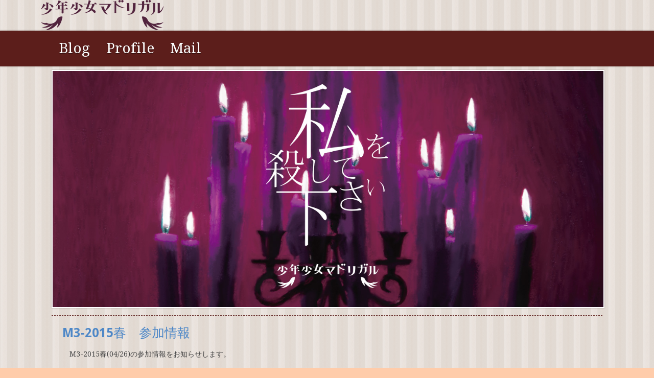

--- FILE ---
content_type: text/html; charset=UTF-8
request_url: http://www.boygirlmadrigal.com/
body_size: 29398
content:
<!DOCTYPE html>
<html lang="ja">
<head>
	<meta http-equiv="Content-Type" content="text/html; charset=utf-8">

	<!-- Mobile viewport optimisation -->
	<meta name="viewport" content="width=device-width, initial-scale=1.0">

	<meta name="description" content="同人音楽サークル「少年少女マドリガル」のオフィシャルページ">
	<meta name="keywords" content="同人音楽,同人音楽 オリジナル, 同人音楽 男性,同人音楽 ボーカル,同人音楽 ボーカル 男性">

	<title>少年少女マドリガル  </title>

	<link rel="stylesheet" href="http://www.boygirlmadrigal.com/wp-content/themes/boygirlmadrigalv001/style.css" media="all">
	<link rel="shortcut icon" href="http://www.boygirlmadrigal.com/wp-content/themes/boygirlmadrigalv001/images/favicon.ico">

	<!--[if lte IE 7]>
	<link href="http://www.boygirlmadrigal.com/wp-content/themes/boygirlmadrigalv001/css/yaml/core/iehacks.css" rel="stylesheet" type="text/css" />
	<![endif]-->

	<!--[if lt IE 9]>
	<script type="text/javascript" src="http://www.boygirlmadrigal.com/wp-content/themes/boygirlmadrigalv001/js/html5shiv.js"></script>
	<![endif]-->


		<script type="text/javascript">
			window._wpemojiSettings = {"baseUrl":"https:\/\/s.w.org\/images\/core\/emoji\/72x72\/","ext":".png","source":{"concatemoji":"http:\/\/www.boygirlmadrigal.com\/wp-includes\/js\/wp-emoji-release.min.js?ver=4.5.32"}};
			!function(e,o,t){var a,n,r;function i(e){var t=o.createElement("script");t.src=e,t.type="text/javascript",o.getElementsByTagName("head")[0].appendChild(t)}for(r=Array("simple","flag","unicode8","diversity"),t.supports={everything:!0,everythingExceptFlag:!0},n=0;n<r.length;n++)t.supports[r[n]]=function(e){var t,a,n=o.createElement("canvas"),r=n.getContext&&n.getContext("2d"),i=String.fromCharCode;if(!r||!r.fillText)return!1;switch(r.textBaseline="top",r.font="600 32px Arial",e){case"flag":return r.fillText(i(55356,56806,55356,56826),0,0),3e3<n.toDataURL().length;case"diversity":return r.fillText(i(55356,57221),0,0),a=(t=r.getImageData(16,16,1,1).data)[0]+","+t[1]+","+t[2]+","+t[3],r.fillText(i(55356,57221,55356,57343),0,0),a!=(t=r.getImageData(16,16,1,1).data)[0]+","+t[1]+","+t[2]+","+t[3];case"simple":return r.fillText(i(55357,56835),0,0),0!==r.getImageData(16,16,1,1).data[0];case"unicode8":return r.fillText(i(55356,57135),0,0),0!==r.getImageData(16,16,1,1).data[0]}return!1}(r[n]),t.supports.everything=t.supports.everything&&t.supports[r[n]],"flag"!==r[n]&&(t.supports.everythingExceptFlag=t.supports.everythingExceptFlag&&t.supports[r[n]]);t.supports.everythingExceptFlag=t.supports.everythingExceptFlag&&!t.supports.flag,t.DOMReady=!1,t.readyCallback=function(){t.DOMReady=!0},t.supports.everything||(a=function(){t.readyCallback()},o.addEventListener?(o.addEventListener("DOMContentLoaded",a,!1),e.addEventListener("load",a,!1)):(e.attachEvent("onload",a),o.attachEvent("onreadystatechange",function(){"complete"===o.readyState&&t.readyCallback()})),(a=t.source||{}).concatemoji?i(a.concatemoji):a.wpemoji&&a.twemoji&&(i(a.twemoji),i(a.wpemoji)))}(window,document,window._wpemojiSettings);
		</script>
		<style type="text/css">
img.wp-smiley,
img.emoji {
	display: inline !important;
	border: none !important;
	box-shadow: none !important;
	height: 1em !important;
	width: 1em !important;
	margin: 0 .07em !important;
	vertical-align: -0.1em !important;
	background: none !important;
	padding: 0 !important;
}
</style>
<link rel='https://api.w.org/' href='http://www.boygirlmadrigal.com/wp-json/' />
<link rel="EditURI" type="application/rsd+xml" title="RSD" href="http://www.boygirlmadrigal.com/xmlrpc.php?rsd" />
<link rel="wlwmanifest" type="application/wlwmanifest+xml" href="http://www.boygirlmadrigal.com/wp-includes/wlwmanifest.xml" /> 
<meta name="generator" content="WordPress 4.5.32" />
</head>

<body>
<header>
	<div class="ym-wrapper">
		<h1 class="logo"><a href="http://www.boygirlmadrigal.com"><img src="http://www.boygirlmadrigal.com/wp-content/themes/boygirlmadrigalv001/images/logo.png" alt="少年少女マドリガル"></a></h1>
	</div>
</header>

<nav id="nav">
	<div class="ym-wrapper">
		<div class="ym-hlist">
			<ul>
				<li><a href="http://www.boygirlmadrigal.com">Blog</a></li>
				<li><a href="http://www.boygirlmadrigal.com/profile/">Profile</a></li>
				<!-- <li><a href="http://www.boygirlmadrigal.com">Discography</a></li> -->
				<li><a href="http://www.boygirlmadrigal.com/mail/">Mail</a></li>
			</ul>
		</div>
	</div>
</nav>


<div id="main">
	<div class="ym-wrapper">
		<div class="ym-wbox">
			<section>
				<img src="http://www.boygirlmadrigal.com/wp-content/themes/boygirlmadrigalv001/images/top.jpg" alt="新作情報" class="flexible bordered">
			</section>

							<section>
					<hr class="content-split">
											<article class="content">
							<div class="ym-wbox ym-clearfix">
								<h3><a href="http://www.boygirlmadrigal.com/archives/118" title="M3-2015春　参加情報">M3-2015春　参加情報</a></h3>
																<p>M3-2015春(04/26)の参加情報をお知らせします。</p>
<p>スペース「い01b」にて、イベント参加します。<br />
今回は、新作なしとなります。<br />
旧作「私を殺して下さい」を頒布予定です。</p>
								<p>Posted at 2015/04/25 14:36</p>
							</div>
						</article>

						<hr class="content-split">
											<article class="content">
							<div class="ym-wbox ym-clearfix">
								<h3><a href="http://www.boygirlmadrigal.com/archives/113" title="コミックマーケット88　参加情報">コミックマーケット88　参加情報</a></h3>
																<p>恒例となっている、直前でのお知らせです。<br />
コミックマーケット88(12/30)の参加情報をお知らせします。</p>
<p>スペース「東ヨ37a」にて、イベント参加します。<br />
今回は、M3春の旧作「<strong>私を殺して下さい</strong>」、<br />
および委託作品　夜音楽団の「<a href="http://yoruoto.tumblr.com/">Hello, nightopia</a>」を頒布予定です。</p>
<p>「<strong>私を殺して下さい</strong>」の視聴はこちらになります。<br />
<iframe src="https://w.soundcloud.com/player/?url=https%3A//api.soundcloud.com/tracks/146560664&amp;color=ff5500&amp;auto_play=false&amp;hide_related=false&amp;show_artwork=true" width="100%" height="166" frameborder="no" scrolling="no"></iframe></p>
<p>ごめんなさい！<br />
新作を間に合わせる事が、できませんでした。<br />
春のM3には、新しいアルバムが届けられるよう、鋭意作成中です。</p>
								<p>Posted at 2014/12/27 23:00</p>
							</div>
						</article>

						<hr class="content-split">
											<article class="content">
							<div class="ym-wbox ym-clearfix">
								<h3><a href="http://www.boygirlmadrigal.com/archives/107" title="M3-2014秋　参加情報">M3-2014秋　参加情報</a></h3>
																<p>M3-2014秋(10/26)の参加情報をお知らせします。</p>
<p>スペース「コ17b」にて、イベント参加します。<br />
今回は、新作なしとなります。<br />
M3春の旧作「私を殺して下さい」を頒布予定です。</p>
								<p>Posted at 2014/10/20 11:41</p>
							</div>
						</article>

						<hr class="content-split">
											<article class="content">
							<div class="ym-wbox ym-clearfix">
								<h3><a href="http://www.boygirlmadrigal.com/archives/104" title="コミックマーケット87　参加情報">コミックマーケット87　参加情報</a></h3>
																<p>いつも通り、直前でのお知らせです。<br />
コミックマーケット87(8/17)の参加情報をお知らせします。</p>
<p>スペース「東ル18b」にて、イベント参加します。<br />
今回は、M3春の旧作「<strong>私を殺して下さい</strong>」、<br />
および委託作品　夜音楽団の「<a href="http://yoruoto.tumblr.com/">Hello, nightopia</a>」を頒布予定です。</p>
<p>「<strong>私を殺して下さい</strong>」の視聴はこちらになります。<br />
<iframe src="https://w.soundcloud.com/player/?url=https%3A//api.soundcloud.com/tracks/146560664&amp;color=ff5500&amp;auto_play=false&amp;hide_related=false&amp;show_artwork=true" width="100%" height="166" frameborder="no" scrolling="no"></iframe></p>
								<p>Posted at 2014/08/16 23:37</p>
							</div>
						</article>

						<hr class="content-split">
											<article class="content">
							<div class="ym-wbox ym-clearfix">
								<h3><a href="http://www.boygirlmadrigal.com/archives/99" title="M3-2014　お疲れ様でした！">M3-2014　お疲れ様でした！</a></h3>
																<p>M3、サークルへ来て頂いたみなさま、ありがとうございました！<br />
今回も、参加をしていて、いろいろな刺激を受けました。</p>
<p>セカンドシングルとなった「私を殺して下さい」は、いかがだったでしょうか。<br />
「かくて月蝕の夜は来たりて」の流れを組む、ゴシックなロックになっていると思っています。<br />
楽しんで頂けたら幸いです。</p>
<p>「私を殺して下さい」も「かくて月蝕の夜は来たりて」は、秋のM3に予定している<br />
アルバム「箱庭月奏ディストピア」の世界の一部になっています。<br />
（去年もこんな事を書いていたような・・・）<br />
今度こそ、画面の向こうの貴方にお伝えできると良いな、と思っています。</p>
<p>それでは、次のイベントで。</p>
								<p>Posted at 2014/04/27 23:40</p>
							</div>
						</article>

						<hr class="content-split">
											<article class="content">
							<div class="ym-wbox ym-clearfix">
								<h3><a href="http://www.boygirlmadrigal.com/archives/96" title="M3-2014 春　参加情報">M3-2014 春　参加情報</a></h3>
																<p>直前となりました、M3-2013 春(4/29)の参加情報をお知らせします。</p>
<p>スペース「J21b」にて、イベント参加します。<br />
今回は、新作「<strong>私を殺して下さい</strong>」を頒布予定です。<br />
男性ボーカルもの１曲入りのシングルで、価格は\100になります。<br />
ショップへの委託予定は無いので、この機会にどうぞ。</p>
<p>★作品紹介<br />
「<strong>私を殺して下さい</strong>」は、男性ボーカルものの、呪術ロックです。<br />
前作「かくて月蝕の夜は来たりて」と近い方向の曲調になりますので、前作が気に入った方には、楽しんで頂けると思っています。<br />
「全てを飲み込む月蝕の夜、少年がやってくるのを待つ少女」<br />
というコンセプトの元、哀愁あふれる歌詞を歌いあげるボーカル、ノリの良いリズム隊が特徴の楽曲になっています。</p>
<p>●ゲストについて<br />
レコーディングは、植木屋スタジオで、taikiさんにやっていただきました。<br />
<a href="http://uekiya.daa.jp/">植木屋</a>さんは、お隣の合同スペースJ19bに出展されています。こちらも、よかったらお立ち寄り下さい。<br />
（新作「UNA SEAのCDデザインで、Wang-Changがお手伝いをしています」）</p>
<p>視聴はこちらになります。<br />
<iframe src="https://w.soundcloud.com/player/?url=https%3A//api.soundcloud.com/tracks/146560664&amp;color=ff5500&amp;auto_play=false&amp;hide_related=false&amp;show_artwork=true" width="100%" height="166" frameborder="no" scrolling="no"></iframe></p>
								<p>Posted at 2014/04/26 22:09</p>
							</div>
						</article>

						<hr class="content-split">
											<article class="content">
							<div class="ym-wbox ym-clearfix">
								<h3><a href="http://www.boygirlmadrigal.com/archives/86" title="M3-2013秋　参加情報">M3-2013秋　参加情報</a></h3>
																<p>直前となりました、M3-2013 秋(10/26)の参加情報をお知らせします。</p>
<p>スペース「J11a」にて、イベント参加します。<br />
いつも通り、<a href='http://uekiya.daa.jp/'>植木屋</a>さんとの合同スペースです。</p>
<p>今回は、植木屋のchikaさんメイン企画、【夜音楽団】（よるおとがくだん）としての新作を頒布予定です。<br />
<a href='http://yoruoto.tumblr.com/'><img src='http://www.boygirlmadrigal.com/wp-content/uploads/2013/10/yoru_hello.jpg' alt='夜音楽団'></a><br />
詳細・視聴などは、この特設ページで情報公開中です。。<br />
ドリーミーな女性ボーカルものにしあがっています。</p>
<p>少年少女マドリガルとしては、旧作「<strong>かくて月蝕の夜は来たりて</strong>」を頒布予定です。<br />
こちらは、男性ボーカルもの２曲入りのシングル、価格は\100です。<br />
どちらも、ショップへの委託予定は無いので、この機会にどうぞ。</p>
								<p>Posted at 2013/10/26 01:38</p>
							</div>
						</article>

						<hr class="content-split">
											<article class="content">
							<div class="ym-wbox ym-clearfix">
								<h3><a href="http://www.boygirlmadrigal.com/archives/63" title="M3参加のみなさまへ。ありがとうございました！">M3参加のみなさまへ。ありがとうございました！</a></h3>
																<p>M3へ足を運んで下さった皆様、ありがとうございました！<br />
色々な方々に、見て、聞いて、手にとって貰えて、とてもうれしく思っています。<br />
やはりイベントに行くと、やる気がムクムクとわいてくるなぁ、と思った一日でした。</p>
<p>今回は、初のボーカルもの作品を持っての、イベントとなりました。<br />
「かくて月蝕の夜は来たりて」はいかがだったでしょうか。<br />
今回の作品は、男性ボーカルがメイン、しかも片方は合唱曲という、<br />
同人音楽としては、比較的珍しい内容になっています。<br />
楽しんで頂けたら幸いです。</p>
<p>「かくて月蝕の夜は来たりて」は、秋のM3に予定している<br />
アルバム「箱庭月奏ディストピア」の世界の一部になっています。<br />
浪漫の時代の少年少女が、いかにして月蝕の夜に至るのか、を<br />
画面の向こうの貴方にお伝えできると良いな、と思っています。</p>
<p>それでは、次のイベントでお会いしましょう。</p>
								<p>Posted at 2013/05/13 01:31</p>
							</div>
						</article>

						<hr class="content-split">
											<article class="content">
							<div class="ym-wbox ym-clearfix">
								<h3><a href="http://www.boygirlmadrigal.com/archives/66" title="植木屋レトロスペクティブ　：　memoria発売に寄せて">植木屋レトロスペクティブ　：　memoria発売に寄せて</a></h3>
																<p>M3で合同スペースだった「<a href="http://uekiya.daa.jp/">植木屋</a>」さんが、１０周年記念として<br />
新作『memoria』を出しました。ちょうど良い機会だと思ったので、<br />
サークル植木屋の誕生当時から、現在に至るまでを、作品と共に振り返ってみる事にします。</p>
<p>０：サークル誕生まで<br />
taikiくんとの交友関係は、思えば、高校時代のバンドが始まりだった。<br />
彼は、当時からすでに、ヘヴィーメタルの高速リフを、大音量で鳴らしていた。<br />
音楽に真摯な姿勢は、昔から一貫していたように思う。<br />
他のメンバーの手を抜いた演奏などがあれば、容赦がなかった。<br />
（当時は、ギター共々、わりと尖っていた。私を含め、関係者は皆、ずいぶん柔らかくなったものだ。）</p>
<p>この頃の交流の縁から、後日、OHBA堂にて、ゲーム音楽の作曲を手がける事になる。<br />
その作品がANGERAZEシリーズとなり、これが後の、植木屋での活動へとつながっていった。</p>
<p>１：月嘯<br />
今やFate/stay nightで有名となった「TYPE-MOON」の、月姫という作品のアレンジＣＤ。<br />
同人音楽では珍しかった、生演奏のギターが主体の作品であった。<br />
当時、taikiくんがKENSOを初めとする、プログレッシブ・ロックを<br />
好んでいた事もあり、この作品はジャンルが「プログレッシブ・ロック」となっている。</p>
<p>別名だが、実は、私と村雨は、この作品のクレジットに出ている。<br />
この事実を確認するため、久しぶりにこのブックレットを開き、そしてそっと閉じた。<br />
若さの恐ろしさというものを、目の当たりにしたのであった。</p>
<p>２：星屑の丘<br />
植木屋唯一のドラマＣＤ。<br />
OHBA堂のANGERAZEシリーズの二次創作であった。<br />
初めて、レコーディングスタジオで収録した作品であり、外部のレコーディングスタジオで<br />
収録されたものは、私の知る限り、本作だけである。<br />
この時の経験は、後に植木屋スタジオでの活動で、生かされる事になった。</p>
<p>３：チャンピオン<br />
アリスソフトの、往年の名作のアレンジＣＤ。<br />
月嘯と同様に、ギャルゲーのアレンジ作品であった。<br />
この作品は、ジャンル表記が「ロック」になっている。<br />
「アリスのアレンジＣＤだったら、タイトルはチャンピオンでいいんじゃねーか？」<br />
という誰かの１声で、この名前に決定した。</p>
<p>インレイで、当時植木屋のトレードマークであった、紙袋達が出ている。<br />
撮影した公園では、近所の子供達が一斉に逃げていった。すまない。<br />
私と村雨もいるのだが、ここで特筆すべき点は、ピンク紙袋の人。<br />
クレジットでは匿名希望となっているが、今のボーカルchikaさんである。</p>
<p>ちなみに、タイトルのきったない筆文字は、私の手書きである。<br />
「殴り書きのようにしよう！」という話で、このような形に決定した。</p>
<p>４：まじなま！<br />
ギャルゲーアレンジシリーズ第三弾にして、最後のアレンジＣＤ。<br />
ベースのsenくん初参加という事もあり、生演奏の比率が高くなっている。<br />
今はボーカルのchikaさんも、三味線演奏で参加。</p>
<p>この時期から、AGHARTA発売後まで、人生が長い旅に出ていた為、私は不参加。<br />
そのため、デザイン関係のクオリティが、あからさまに上がっている。</p>
<p>不思議に思っている方もいるだろうが、この作品は４作目なのに「UEKI-0005」になっている。<br />
「間違い」「無料配布したＣＤで番号をつかった」のどちらかなのだが、<br />
もはや関係者も、記憶が曖昧になっている。</p>
<p>５：AGHARTA<br />
初のオリジナル、初の全編女性ボーカルもの、初のコンセプトアルバム。<br />
この作品は、植木屋のターニングポイントであった。<br />
女性的なセンスは、元来の植木屋には無いものであった。<br />
chikaさんが、コンセプト考案に携わった事で、明らかに別のサークルになった。</p>
<p>この作品から、UEKIYA Domestic Studioの表記が出ている。<br />
しかし、この作品は、皆さんがイメージするような、一般的なスタジオではなく、<br />
過去作と同じ環境で作られていたりする。<br />
今のUEKIYA Domestic Studioは、一般的なスタジオそのままである。</p>
<p>６：Ｄ . Ｕ . Ｃ　Domestic Uekiya Cache<br />
過去最短の期間で作成された、デスメタルＣＤ。<br />
この作品のノリは、昔の植木屋のそれに近い。<br />
参加者全員が、他の参加者を煽り合う展開に発展。<br />
そのせいで、ジャケットイラストは、初版の１０倍くらいクラウザーさんになっている。<br />
長い旅から帰還したので、自分も作品に参加。</p>
<p>インレイに「自分が親なら、子供には死んでも聞かせたくない」と書かれているが、<br />
たぶんtaikiさんのご子息は、高速スクワット＋ヘッドバッキングをしてくれると思う。</p>
<p>７：Allegoria<br />
童話を元とした、コンセプトアルバム。<br />
この作品から、皆さんがイメージするような、一般的なスタジオ環境で制作されるようになっている。<br />
そのため、全体的なクオリティが、大きく底上げされたように思う。<br />
外部のマスタリングスタジオの力を借りている点も、作品のクオリティ向上に一役買ったのではないだろうか。</p>
<p>この作品は、台詞パート参加や、デザイン関係での参加で、非常に思い出深いものとなっている。<br />
「少女のシルエットが、横幅が大きな形で納品されたので、元の細さにそっと直した」<br />
「人魚姫のフォントが呪われそう　という話が出た」<br />
「複数フォントから、Allegoria合成フォントを作った」<br />
「縦横比と歌詞の関係から、黒い羽を細かく調整した」<br />
「サークルロゴが、デザインイメージを破壊する　という話になった」<br />
などなど、多くの話が出た。<br />
これ以降の作品はすべて、chikaさんのイメージ・アイデアを、素材に従いながら、<br />
印刷所に納品できる形式にする、という作業をやっています。</p>
<p>８．asterium<br />
プレイアデスの７姉妹の神話を元にした、コンセプトアルバム。<br />
おそらく、多くの方がご存じな、集大成となる作品となっている。</p>
<p>デザイン面では、とにかくGユウスケさんのイラストすばらしい、の一言に尽きる。<br />
ジャケット背景の星は、白地のもの・光るもの　の２つに分かれている。<br />
光っている星は、chikaさんの要望で、イラストを透明にして、下地の銀が出るようになっている。<br />
星の形は、１つづつ異なるものになっている。</p>
<p>ブックレットの各曲タイトルで、赤い星があったり無かったりしている。<br />
これは、曲に込められたコンセプトにより、このようになっている。<br />
サークルロゴについては、前作の経験を生かし、枠・英語表記を削除する、という対応になっている。<br />
Allegoriaと見比べて頂くとわかるが、ロゴに手が加わっている。</p>
<p>９．memoria<br />
１０周年を記念した、振り返りのアルバム。<br />
メサブギ導入により、より重低音に力強さが加わった作品になっている。<br />
Ｍ３　２０１３春にて頒布され、現在も各種同人ショップで入手が可能。<br />
作品の視聴など、詳しい情報は<a href="http://uekiya.daa.jp/?p=11">こちら</a>からどうぞ。</p>
<p>おまけＣＤ企画の勃発などから、過去の植木屋史上、類を見ない位の切羽詰まったスケジュールで作成された。<br />
Windowsのブルースクリーン、モニタースピーカーの不調　などなど。<br />
この切羽詰まった状態に、拍車をかけたのがうちのサークルの「かくて月蝕の夜は来たりて」収録。ごめんなさい。<br />
あまりの切羽詰まり具合に、差し入れが、いつもの酒類から、ミネラルウォーター・栄養ドリンクになった位である。</p>
<p>サークルロゴは、書体がブックレット内で使っているものと統一。<br />
かわいいカフェのようなイメージのもの、との話から、現在の形になった。</p>
								<p>Posted at  01:29</p>
							</div>
						</article>

						<hr class="content-split">
											<article class="content">
							<div class="ym-wbox ym-clearfix">
								<h3><a href="http://www.boygirlmadrigal.com/archives/51" title="M3-2013 春　参加情報">M3-2013 春　参加情報</a></h3>
								<img width="240" height="180" src="http://www.boygirlmadrigal.com/wp-content/uploads/2013/04/eyecatch20130428.png" class="float-left bordered wp-post-image" alt="かくて月蝕の夜は来たりて" />								<p>直前となりました、M3-2013 春(4/29)の参加情報をお知らせします。</p>
<p>スペース「J19b」にて、イベント参加します。<br />
今回は、新作「<strong>かくて月蝕の夜は来たりて</strong>」を頒布予定です。<br />
男性ボーカルもの２曲入りのシングルで、価格は\100になります。<br />
今の所、ショップへの委託予定は無いので、この機会にどうぞ。</p>
<p>★作品紹介<br />
１曲目「<strong>かくて月蝕の夜は来たりて</strong>」は、男性ボーカルものの、呪術ロックです。<br />
「全てを飲み込む月蝕の夜、全てを乗り越えて少女の元へ向かう少年」<br />
というコンセプトの元、複雑怪奇な歌詞、官能と哀愁のボーカル、ノリの良いベースが楽しめる楽曲になっています。</p>
<p>２曲目「<strong>絶望賛歌</strong>」は、男女混声　三部合唱曲となります。<br />
「終末の世に蔓延する、絶望の賛美歌」<br />
というコンセプトで、どこか民謡的な香りのする楽曲になっています。</p>
<p>●ゲストについて<br />
今回、デザインは「<a href="http://homepage1.nifty.com/kouhou/">Kouhou@Design</a>」の後方一気さんに、やっていただきました。<br />
後方さんは、A16abのZero-Shaftに出展されていますので、よかったらそちらにもお立ち寄り下さい。。</p>
<p>レコーディングは、植木屋スタジオで、taikiさんにやっていただきました。<br />
また、２曲目のソプラノパートで、chikaさんが参加しています。<br />
<a href="http://uekiya.daa.jp/">植木屋</a>さんは、お隣の合同スペースJ19aに出展されています。こちらも、よかったらお立ち寄り下さい。</p>
<p>▲追記　視聴について<br />
全曲クロスフェードのサンプルを用意しました。<br />
<iframe width="100%" height="166" scrolling="no" frameborder="no" src="https://w.soundcloud.com/player/?url=http%3A%2F%2Fapi.soundcloud.com%2Ftracks%2F89857446&amp;color=ff6600&amp;auto_play=false&amp;show_artwork=true"></iframe></p>
								<p>Posted at 2013/04/28 14:37</p>
							</div>
						</article>

						<hr class="content-split">
									</section>

				<section>
					<a href="http://www.boygirlmadrigal.com/page/2" class="ym-button">NEW</a>				</section>
					</div>
	</div>
</div>

<footer>
	<div class="ym-wrapper">
		<div class="ym-wbox">
			<p>&copy; copyright 少年少女マドリガル 2012 - 2013</p>
		</div>
	</div>
</footer>

<!-- full skip link functionality in webkit browsers -->
<script src="http://www.boygirlmadrigal.com/wp-content/themes/boygirlmadrigalv001/css/yaml/core/js/yaml-focusfix.js"></script>

<!-- google analytics -->
<script type="text/javascript">

  var _gaq = _gaq || [];
  _gaq.push(['_setAccount', 'UA-37284976-1']);
  _gaq.push(['_trackPageview']);

  (function() {
    var ga = document.createElement('script'); ga.type = 'text/javascript'; ga.async = true;
    ga.src = ('https:' == document.location.protocol ? 'https://ssl' : 'http://www') + '.google-analytics.com/ga.js';
    var s = document.getElementsByTagName('script')[0]; s.parentNode.insertBefore(ga, s);
  })();

</script>

<script type='text/javascript' src='http://www.boygirlmadrigal.com/wp-includes/js/wp-embed.min.js?ver=4.5.32'></script>
		<script type="text/javascript">
			var bwpRecaptchaCallback = function() {
				// render all collected recaptcha instances
			};
		</script>

		<script src="https://www.google.com/recaptcha/api.js?onload=bwpRecaptchaCallback&#038;render=explicit" async defer></script>
</body>
</html>



--- FILE ---
content_type: text/css
request_url: http://www.boygirlmadrigal.com/wp-content/themes/boygirlmadrigalv001/style.css
body_size: 1670
content:
/*
Theme Name: Boy Girl Madrigal v001
Theme URI: http://www.boygirlmadrigal.com/boygirlmadrigalv001/
Description: 少年少女マドリガルのテーマ 001
Version: 1.0
Author: Wang-Chang
Author URI: http://www.boygirlmadrigal.com/
*/

/* Google Font API */
@import url("http://fonts.googleapis.com/css?family=Droid+Serif");
@import url("http://fonts.googleapis.com/css?family=Droid+Sans:700");

/* import core styles | Basis-Stylesheets einbinden */
@import url(./css/yaml/core/base.css);

/* import screen layout | Screen-Layout einbinden */
@import url(./css/yaml/navigation/hlist.css);
@import url(./css/yaml/forms/gray-theme.css);

@import url(./css/yaml/screen/typography.css);
@import url(./css/yaml/screen/screen-FULLPAGE-layout.css);

/* My CSS Override */

body {
	background: #ffccAA;
	background-image: url(./images/background.png);
	background-repeat: repeat;
}

header {
	background: transparent;
	color: #ccc;
}

nav {
	background: #5C1E1B;
	box-shadow: 0 0 3px rgba(0, 0, 0, 0.25);
}

h1.logo a:active, h1.logo a:hover {
	background:transparent;
}

.ym-hlist {
	background: #5C1E1B;
}

.ym-hlist ul li a{
	font-size:200%;
	color: #fff;
}

.logo {
	margin:  0;
	width: 240px;
	height: 60px;
}

.flexible{
	margin: 0;
}

.profile{
	margin: 2em 0 0 0;
}

h2,h3,h4 {
	color: #5C1E1B;
}

h2.title {
	margin: 0;
}

h3 {
	margin: 0.3em 0 0;
}

article.content div p {
	margin: 1.5em 1em 0;
}

hr {
	border-width: 0 0 2px;
	border-style: none none dashed;
	color: #5C1E1B;
	border-color: #5C1E1B;
}

hr.content-split {
	border-width: 0 0 1px;
}

.ym-wbox {
	padding-top: 0.5em;
	padding-bottom: 0.3em;
}

.ym-grid {
	margin-top: 0.2em;
	padding-top: 0.2em;
}



--- FILE ---
content_type: text/css
request_url: http://www.boygirlmadrigal.com/wp-content/themes/boygirlmadrigalv001/css/yaml/screen/typography.css
body_size: 8688
content:
/**
 * "Yet Another Multicolumn Layout" - YAML CSS Framework
 *
 * (en) Uniform design of standard content elements
 * (de) Einheitliche Standardformatierungen für die wichtigten Inhalts-Elemente
 *
 * @copyright       Copyright 2005-2012, Dirk Jesse
 * @license         CC-BY 2.0 (http://creativecommons.org/licenses/by/2.0/),
 *                  YAML-CDL (http://www.yaml.de/license.html)
 * @link            http://www.yaml.de
 * @package         yaml
 * @version         v4.0.2
 * @revision        $Revision: 743 $
 * @lastmodified    $Date: 2012-10-23 23:01:14 +0200 (Di, 23 Okt 2012) $
 * @appdef yaml
 */

@media all {

	/**
	* @section global typography settings
	*
	* vertical rhythm settings (based on em-unit)
	* -------------------------------------------
	* basefont-size: 14px (87.5%)
	* line-height  : 21px (factor: 1.5)
	*/

	/* (en) reset font size for all elements to standard (16 Pixel) */
	/* (de) Alle Schriftgrößen auf Standardgröße (16 Pixel) zurücksetzen */
	html * { font-size:100%; }

	/**
	* (en) reset monospaced elements to font size 16px in all browsers
	* (de) Schriftgröße von monospaced Elemente in allen Browsern auf 16 Pixel setzen
	*
	* @see: http://webkit.org/blog/67/strange-medium/
	*/

	textarea,
	pre,
	code,
	kbd,
	samp,
	var,
	tt {
		font-family:"MS UI Gothic", "ヒラギノ角ゴ ProN W3","Hiragino Kaku Gothic ProN", Consolas, "Lucida Console", "Andale Mono", "Bitstream Vera Sans Mono", "Courier New", Courier;
	}

	/* (en) base layout gets standard font size 14px */
	/* (de) Basis-Layout erhält Standardschriftgröße von 14 Pixeln */
	body {
		font-family: "MS UI Gothic", "ヒラギノ角ゴ ProN W3","Hiragino Kaku Gothic ProN", "Droid Serif", Georgia, "Times New Roman", Times, serif;
		font-size:87.50%; /* base: 14px */
		color:#444;

		/* (en) Prevent auto-scaling of text in mobile webkit browsers */
		/* (de) Automatische Schriftvergrößerung in mobilen Webkit-Browsern vermeiden */
		-webkit-text-size-adjust:100%;
	}

	/*--- Headings | Überschriften ------------------------------------------------------------------------*/

	h1,
	h2,
	h3,
	h4,
	h5,
	h6 {
		font-family: "MS UI Gothic", "ヒラギノ角ゴ ProN W3","Hiragino Kaku Gothic ProN", "Droid Sans", Arial, Helvetica, sans-serif;
		font-weight: 400;
		color:#161e21;
		margin:0;
	}

	h1 {
		font-size:350%;
		line-height: 0.8571em;
		margin: 0.4286em 0 0;
	}

	h2 {
		font-size:250%;
		line-height: 1.2em;
		margin: 0.6em 0 0 0;
	}

	h3 {
		font-size:175%;
		line-height: 0.8571em;
		margin:0.8571em 0 0 0;
	}

	h4 {
		font-size:133.33%;
		line-height: 1.125em;
		margin:1.125em 0 0 0;
	}

	h5 {
		font-size:116.67%;
		line-height: 1.2857em;
		margin: 1.2857em 0 0 0;
	}

	h6 {
		font-weight: bold;
		font-size:100%;
		line-height: 1.5em;
		margin: 1.5em 0 0 0;
	}

	/* --- Lists | Listen  -------------------------------------------------------------------------------- */

	ul,
	ol,
	dl {
		font-size:1em;
		line-height:1.5em;
		margin: 1.5em 0 0 1em;
	}

	ul {
		list-style-type:disc;
	}

	ol {
		list-style-type:decimal;
	}

	ul ul {
		list-style-type:circle;
		margin-top:0;
	}

	ol ol {
		list-style-type:lower-latin;
		margin-top:0;
	}

	ol ul {
		list-style-type:circle;
		margin-top:0;
	}

	li {
		font-size:1em;
		line-height:1.5em;
		margin-left:0.8em;
	}

	dt { font-weight:bold; }

	dd { margin:0 0 1.5em 0.8em; }

	/* --- general text formatting | Allgemeine Textauszeichnung ------------------------------------------ */

	p {
		font-size:1em;
		line-height:1.5em;
		margin: 1.5em 0 0 0;
	}

	blockquote, cite, q {
		font-family: "MS UI Gothic", "ヒラギノ角ゴ ProN W3","Hiragino Kaku Gothic ProN", Georgia, "Times New Roman", Times, serif;
		font-style:italic;
	}

	blockquote {
		margin:1.5em 0 0 1.5em;
		color:#666;
	}

	strong, b { font-weight:bold; }

	em, i { font-style:italic; }

	big {
		font-size:116.667%;
	}

	small {
		font-size:85.71%;
	}

	pre,
	code,
	kbd,
	tt,
	samp,
	var {
		font-size:100%;
	}

	pre {
		line-height:1.5em;
		margin: 1.5em 0 0 0;
		white-space: pre;
		white-space: pre-wrap;
		word-wrap: break-word;
	}
	pre, code { color:#800; }

	kbd, samp, var, tt {
		color:#666;
		font-weight:bold;
	}

	var, dfn { font-style:italic; }

	acronym, abbr {
		border-bottom:1px #aaa dotted;
		font-variant:small-caps;
		letter-spacing:.07em;
		cursor:help;
	}

	sub,
	sup {
		font-size: 75%;
		line-height: 0;
		position: relative;
		vertical-align: baseline;
	}

	sup { top: -0.5em; }
	sub { bottom: -0.25em; }

	mark {
		background: #ff0;
		color: #000;
	}

	hr {
		color:#fff;
		background:transparent;
		margin:0 0 0.75em 0;
		padding:0 0 0.75em 0;
		border:0;
		border-bottom:1px #eee solid;
	}

	/*--- Links ----------------------------------------------------------------------------------------- */

	a {
		color:#4D87C7;
		background:transparent;
		text-decoration:none;
	}

	a:active { outline: none; }

	/* (en) maximum constrast for tab focus - change with great care */
	/* (en) Maximaler Kontrast für Tab Focus - Ändern Sie diese Regel mit Bedacht */
	a:hover,
	a:focus {
		background-color: #4D87C7;
		color:#fff;
		text-decoration:none;
	}

	/* --- images ------------------ */

	img,
	figure {
		margin: 0;
	}

	.flexible {
		margin-top: 1.5em;
		max-width: 100%;
		height: auto;
	}

	* html .flexible {	/* IE6 support */
		width: 98%;		/* 2% space for borders */
	}

	.bordered {
		margin-top: 1.5em;
		border: 2px #eee solid;
		border: 2px rgba(255,255,255,1) solid;
		-webkit-box-shadow: 0 0 3px rgba(0,0,0,.25);
		-moz-box-shadow: 0 0 3px rgba(0,0,0,.25);
		box-shadow: 0 0 3px rgba(0,0,0,.25);
	}

	/**
	* ----------------------------------------------------------------------- #
	*
	* Generic Content Classes
	*
	* (en) standard classes for positioning and highlighting
	* (de) Standardklassen zur Positionierung und Hervorhebung
	*
	* @section content-generic-classes
	*/
	.highlight {
		color:#c30;
	}

	.dimmed {
		color:#888;
	}

	.box {
		border-radius: 0.3em;
		border-width: 1px;
		border-style: solid;
		border-color: #888;
		border-color: rgba(0,0,0,.3);
		-webkit-box-shadow: 1px 1px 3px rgba(0, 0, 0, 0.2) inset;
		-moz-box-shadow: 1px 1px 3px rgba(0, 0, 0, 0.2) inset;
		box-shadow: 1px 1px 3px rgba(0, 0, 0, 0.2) inset;
		color: #444;
		color: rgba(0,0,0,.8);
		padding: 1.4286em;
		margin: 1.5em 0 0 0;
	}

	.box > *:first-child {
		margin-top: 0;
	}

	.label {
		font-family: "MS UI Gothic", "ヒラギノ角ゴ ProN W3","Hiragino Kaku Gothic ProN", Verdana, Geneva, sans-serif;
		padding: 1px 6px 2px;
		display: inline-block;
		vertical-align:middle;
		letter-spacing: normal;
		white-space:nowrap;
		-webkit-border-radius: 3px;
		-moz-border-radius: 3px;
		border-radius: 3px;
		background: #06C;
		color: #fff;
		font-size: 10px;
		line-height: 12px;
	}

	.info {
		background:#f4f4f4;
	}

	.success {
		background:#8c8;
	}

	.warning {
		background:#cc8;
	}

	.error {
		background:#c88;
	}

	.float-left {
		float:left;
		display:inline;
		margin: 1.5em 1em 0 0;
	}

	.float-right {
		float:right;
		display:inline;
		margin: 1.5em 0 0 1em;
	}

	.center {
		display:block;
		text-align:center;
		margin: 1.5em auto 0 auto;
	}

	/**
	* ------------------------------------------------------------------------------------------------- #
	*
	* Tables | Tabellen
	*
	* (en) Generic classes for table-width and design definition
	* (de) Generische Klassen für die Tabellenbreite und Gestaltungsvorschriften für Tabellen
	*
	* @section content-tables
	*/

	table {
		width:100%;
		border-collapse:collapse;
		margin: 1.3571em 0 0 0;
		color:#333;
		border-top: 1px #ccc solid;
		border-bottom: 1px #ccc solid;
	}

	table.narrow {
		margin:  1.4286em 0 0 0;
	}

	table.narrow th,
	table.narrow td {
		padding: 0 0.5em;
		line-height: 1.4286em;
	}

	table.bordertable {
		border:1px #ccc solid;
	}

	table caption {
		font-variant:small-caps;
	}

	th, td {
		line-height: 1.5em;
		vertical-align: top;
		padding: 0.7143em 0.5em;
	}

	th *:first-child,
	td *:first-child {
		margin-top: 0;
	}

	th.nowrap,
	td.nowrap {
		white-space: nowrap;
	}

	thead th {
		text-align: left;
		color:#000;
		border-bottom:2px #000 solid;
	}

	.bordertable thead th {
		background:#e0e0e0;
		border-right:1px #ccc solid;
		border-bottom:1px #ccc solid;
	}

	.bordertable tbody th[scope="row"] {
		background:#f0f0f0;
	}

	tbody th {
		text-align: left;
		border-top:1px solid #ccc;
		text-align:left;
	}

	.bordertable tbody th {
		border-right:1px solid #ccc;
	}

	tbody td {
		text-align: left;
		border-top:1px solid #ccc;
	}

	.bordertable tbody td {
		border-right:1px solid #ccc;
	}

	/* highlight row on mouse over */
	tbody tr:hover th,
	tbody tr:hover td {
		background:#f8f8f8;
	}
}

--- FILE ---
content_type: text/css
request_url: http://www.boygirlmadrigal.com/wp-content/themes/boygirlmadrigalv001/css/yaml/screen/screen-FULLPAGE-layout.css
body_size: 3633
content:
/**
 * "Yet Another Multicolumn Layout" - YAML CSS Framework
 *
 * default screen stylesheet - FULLPAGE-layout type layout
 *
 * @copyright       Copyright 2005-2012, Dirk Jesse
 * @license         CC-BY 2.0 (http://creativecommons.org/licenses/by/2.0/),
 *                  YAML-CDL (http://www.yaml.de/license.html)
 * @link            http://www.yaml.de
 * @package         yaml
 * @version         v4.0.2
 * @revision        $Revision: 743 $
 * @lastmodified    $Date: 2012-10-23 23:01:14 +0200 (Di, 23 Okt 2012) $
 */

@media screen {

	/* force vertical scrollbar */
	body {
		overflow-y: scroll;
	}

	/* Layout Module Configuration */
	.ym-wrapper {
		max-width: 80em;
		margin: 0 auto;
	}

	.ym-wbox {
		padding: 1.5em;
	}

	/* fallback for missing media queries support*/
	body > header,
	body > nav,
	body > #main,
	body > footer {
		min-width: 760px;
	}

	/* Basic Element Styling */
	header {
		background: #444;
		color: #ccc;
	}

	header h1 {
		background: transparent;
		color: #fff;
	}

	nav {
		background: #1A2B2B;
	}

	nav a{
		color: #fff;
	}


	#main .info {
		margin-bottom: 1.5em;
	}

	footer {
		background: #eee;
		color: #444;
	}

	footer p {
		margin: 0;
	}

	header .ym-wbox,
	footer .ym-wbox {
		padding: 1.5em;
	}

	.ym-gbox { padding: 0 1.5em; }
	.ym-gbox-left { padding: 0 1.5em 0 0; }
	.ym-gbox-right { padding: 0 0 0 1.5em; }

	section.box { padding: 0 1.5em 1.5em 1.5em; }

	#main aside .ym-gbox-right {
		border-left: 1px #ddd solid;
	}

	/* skip links styling */
	.ym-skiplinks a.ym-skip:focus,
	.ym-skiplinks a.ym-skip:active {
		color:#fff;
		background:#333;
		border-bottom:1px #000 solid;
		padding:10px 0;
		text-align: center;
		text-decoration:none;
	}
}

/* reset fallback values in modern browsers */
@media screen and ( min-width: 0px ) {

	body > header,
	body > nav,
	body > #main,
	body > footer {
		min-width: 0;
	}
}

@media screen and ( max-width: 760px ) {

	.secondary {
		border-top: 1px #888 solid;
		margin-top: 1.5em !important;
	}

	#main aside .ym-gbox-right {
		border: 0 none;
	}

	/* Linearisation for Grid- and Column-Module, based on CSS class .linearize-level-1 */
	.linearize-level-1,
	.linearize-level-1 > [class*="ym-g"],
	.linearize-level-1 > [class*="ym-col"] {
		display: block;
		float: none;
		padding: 0;
		margin: 0;
		width: 100% !important;
	}

	.linearize-level-1 > [class*="ym-g"] > [class*="ym-gbox"],
	.linearize-level-1 > [class*="ym-col"] > [class*="ym-cbox"] {
		overflow: hidden; /* optional for containing floats */
		padding: 0;
		margin: 0;
	}

	.ym-searchform {
		display:block;
		float: none;
		width: auto;
		text-align: right;
	}

	.ym-searchform input[type="search"] {
		width: 14%;
	}
}

@media screen and ( max-width: 480px) {

	header .ym-wbox {
		padding: 0.75em 10px;
	}

	footer .ym-wbox,
	.ym-wbox,
	.ym-searchform,
	nav .ym-hlist ul {
		padding-left: 10px;
		padding-right: 10px;
	}

	header h1 {
		font-size: 1.5em;
		line-height: 1em;
		margin: 0;
	}

	/* Linearisation for Grid- and Column-Module, based on CSS class .linearize-level-2 */
	.linearize-level-2,
	.linearize-level-2 > [class*="ym-g"],
	.linearize-level-2 > [class*="ym-col"] {
		display: block;
		float: none;
		padding: 0;
		margin: 0;
		width: 100% !important;
	}

	.linearize-level-2 > [class*="ym-g"] > [class*="ym-gbox"],
	.linearize-level-2 > [class*="ym-col"] > [class*="ym-cbox"] {
		overflow: hidden; /* optional for containing floats */
		padding: 0;
		margin: 0;
	}

	.ym-searchform,
	nav .ym-hlist ul,
	nav .ym-hlist li {
		display:block;
		float: none;
		width: auto;
		text-align: left;
	}

	.ym-searchform input[type="search"] {
		width: 75%;
	}
}